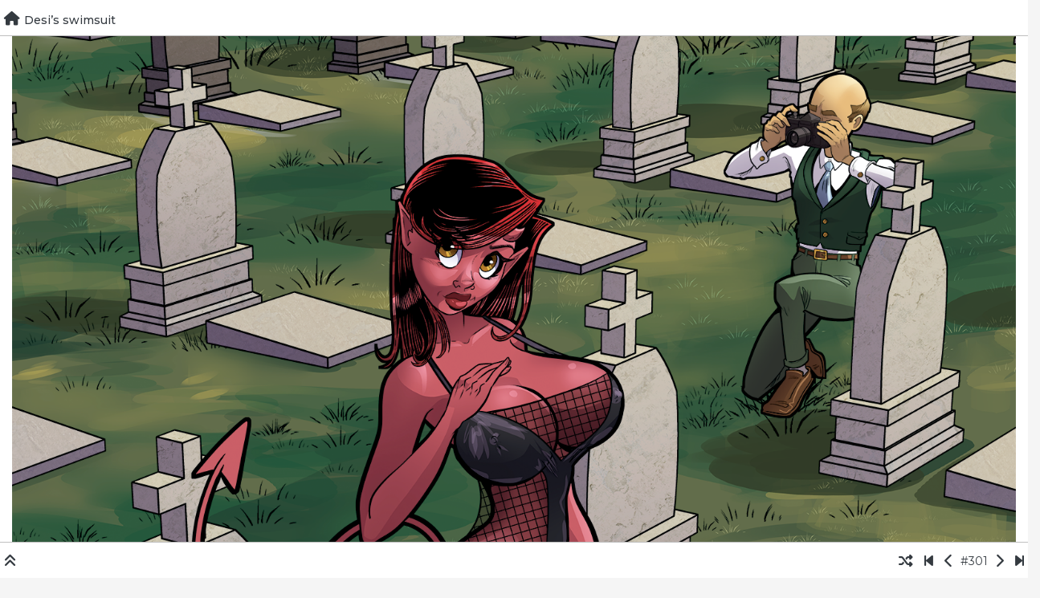

--- FILE ---
content_type: text/html; charset=UTF-8
request_url: https://commissions.evil-inc.com/comic/desis-swimsuit/
body_size: 9665
content:
<!doctype html>
<html lang="en-US">

<head>
    <meta charset="UTF-8">
    <meta name="viewport" content="width=device-width, initial-scale=1, shrink-to-fit=no">
    <link rel="profile" href="https://gmpg.org/xfn/11">

    <title>Desi&#8217;s swimsuit &#8211; Commissions</title>
<meta name='robots' content='max-image-preview:large' />
<link rel='dns-prefetch' href='//cdn.jsdelivr.net' />
<link rel='dns-prefetch' href='//fonts.googleapis.com' />
<link rel="alternate" type="application/rss+xml" title="Commissions &raquo; Feed" href="https://commissions.evil-inc.com/feed/" />
<link rel="alternate" type="application/rss+xml" title="Commissions &raquo; Comments Feed" href="https://commissions.evil-inc.com/comments/feed/" />
<link rel="alternate" type="application/rss+xml" title="Commissions &raquo; Desi&#8217;s swimsuit Comments Feed" href="https://commissions.evil-inc.com/comic/desis-swimsuit/feed/" />
<link rel="alternate" title="oEmbed (JSON)" type="application/json+oembed" href="https://commissions.evil-inc.com/wp-json/oembed/1.0/embed?url=https%3A%2F%2Fcommissions.evil-inc.com%2Fcomic%2Fdesis-swimsuit%2F" />
<link rel="alternate" title="oEmbed (XML)" type="text/xml+oembed" href="https://commissions.evil-inc.com/wp-json/oembed/1.0/embed?url=https%3A%2F%2Fcommissions.evil-inc.com%2Fcomic%2Fdesis-swimsuit%2F&#038;format=xml" />
<style id='wp-img-auto-sizes-contain-inline-css' type='text/css'>
img:is([sizes=auto i],[sizes^="auto," i]){contain-intrinsic-size:3000px 1500px}
/*# sourceURL=wp-img-auto-sizes-contain-inline-css */
</style>
<style id='wp-emoji-styles-inline-css' type='text/css'>

	img.wp-smiley, img.emoji {
		display: inline !important;
		border: none !important;
		box-shadow: none !important;
		height: 1em !important;
		width: 1em !important;
		margin: 0 0.07em !important;
		vertical-align: -0.1em !important;
		background: none !important;
		padding: 0 !important;
	}
/*# sourceURL=wp-emoji-styles-inline-css */
</style>
<style id='wp-block-library-inline-css' type='text/css'>
:root{--wp-block-synced-color:#7a00df;--wp-block-synced-color--rgb:122,0,223;--wp-bound-block-color:var(--wp-block-synced-color);--wp-editor-canvas-background:#ddd;--wp-admin-theme-color:#007cba;--wp-admin-theme-color--rgb:0,124,186;--wp-admin-theme-color-darker-10:#006ba1;--wp-admin-theme-color-darker-10--rgb:0,107,160.5;--wp-admin-theme-color-darker-20:#005a87;--wp-admin-theme-color-darker-20--rgb:0,90,135;--wp-admin-border-width-focus:2px}@media (min-resolution:192dpi){:root{--wp-admin-border-width-focus:1.5px}}.wp-element-button{cursor:pointer}:root .has-very-light-gray-background-color{background-color:#eee}:root .has-very-dark-gray-background-color{background-color:#313131}:root .has-very-light-gray-color{color:#eee}:root .has-very-dark-gray-color{color:#313131}:root .has-vivid-green-cyan-to-vivid-cyan-blue-gradient-background{background:linear-gradient(135deg,#00d084,#0693e3)}:root .has-purple-crush-gradient-background{background:linear-gradient(135deg,#34e2e4,#4721fb 50%,#ab1dfe)}:root .has-hazy-dawn-gradient-background{background:linear-gradient(135deg,#faaca8,#dad0ec)}:root .has-subdued-olive-gradient-background{background:linear-gradient(135deg,#fafae1,#67a671)}:root .has-atomic-cream-gradient-background{background:linear-gradient(135deg,#fdd79a,#004a59)}:root .has-nightshade-gradient-background{background:linear-gradient(135deg,#330968,#31cdcf)}:root .has-midnight-gradient-background{background:linear-gradient(135deg,#020381,#2874fc)}:root{--wp--preset--font-size--normal:16px;--wp--preset--font-size--huge:42px}.has-regular-font-size{font-size:1em}.has-larger-font-size{font-size:2.625em}.has-normal-font-size{font-size:var(--wp--preset--font-size--normal)}.has-huge-font-size{font-size:var(--wp--preset--font-size--huge)}.has-text-align-center{text-align:center}.has-text-align-left{text-align:left}.has-text-align-right{text-align:right}.has-fit-text{white-space:nowrap!important}#end-resizable-editor-section{display:none}.aligncenter{clear:both}.items-justified-left{justify-content:flex-start}.items-justified-center{justify-content:center}.items-justified-right{justify-content:flex-end}.items-justified-space-between{justify-content:space-between}.screen-reader-text{border:0;clip-path:inset(50%);height:1px;margin:-1px;overflow:hidden;padding:0;position:absolute;width:1px;word-wrap:normal!important}.screen-reader-text:focus{background-color:#ddd;clip-path:none;color:#444;display:block;font-size:1em;height:auto;left:5px;line-height:normal;padding:15px 23px 14px;text-decoration:none;top:5px;width:auto;z-index:100000}html :where(.has-border-color){border-style:solid}html :where([style*=border-top-color]){border-top-style:solid}html :where([style*=border-right-color]){border-right-style:solid}html :where([style*=border-bottom-color]){border-bottom-style:solid}html :where([style*=border-left-color]){border-left-style:solid}html :where([style*=border-width]){border-style:solid}html :where([style*=border-top-width]){border-top-style:solid}html :where([style*=border-right-width]){border-right-style:solid}html :where([style*=border-bottom-width]){border-bottom-style:solid}html :where([style*=border-left-width]){border-left-style:solid}html :where(img[class*=wp-image-]){height:auto;max-width:100%}:where(figure){margin:0 0 1em}html :where(.is-position-sticky){--wp-admin--admin-bar--position-offset:var(--wp-admin--admin-bar--height,0px)}@media screen and (max-width:600px){html :where(.is-position-sticky){--wp-admin--admin-bar--position-offset:0px}}

/*# sourceURL=wp-block-library-inline-css */
</style><style id='global-styles-inline-css' type='text/css'>
:root{--wp--preset--aspect-ratio--square: 1;--wp--preset--aspect-ratio--4-3: 4/3;--wp--preset--aspect-ratio--3-4: 3/4;--wp--preset--aspect-ratio--3-2: 3/2;--wp--preset--aspect-ratio--2-3: 2/3;--wp--preset--aspect-ratio--16-9: 16/9;--wp--preset--aspect-ratio--9-16: 9/16;--wp--preset--color--black: #000000;--wp--preset--color--cyan-bluish-gray: #abb8c3;--wp--preset--color--white: #ffffff;--wp--preset--color--pale-pink: #f78da7;--wp--preset--color--vivid-red: #cf2e2e;--wp--preset--color--luminous-vivid-orange: #ff6900;--wp--preset--color--luminous-vivid-amber: #fcb900;--wp--preset--color--light-green-cyan: #7bdcb5;--wp--preset--color--vivid-green-cyan: #00d084;--wp--preset--color--pale-cyan-blue: #8ed1fc;--wp--preset--color--vivid-cyan-blue: #0693e3;--wp--preset--color--vivid-purple: #9b51e0;--wp--preset--gradient--vivid-cyan-blue-to-vivid-purple: linear-gradient(135deg,rgb(6,147,227) 0%,rgb(155,81,224) 100%);--wp--preset--gradient--light-green-cyan-to-vivid-green-cyan: linear-gradient(135deg,rgb(122,220,180) 0%,rgb(0,208,130) 100%);--wp--preset--gradient--luminous-vivid-amber-to-luminous-vivid-orange: linear-gradient(135deg,rgb(252,185,0) 0%,rgb(255,105,0) 100%);--wp--preset--gradient--luminous-vivid-orange-to-vivid-red: linear-gradient(135deg,rgb(255,105,0) 0%,rgb(207,46,46) 100%);--wp--preset--gradient--very-light-gray-to-cyan-bluish-gray: linear-gradient(135deg,rgb(238,238,238) 0%,rgb(169,184,195) 100%);--wp--preset--gradient--cool-to-warm-spectrum: linear-gradient(135deg,rgb(74,234,220) 0%,rgb(151,120,209) 20%,rgb(207,42,186) 40%,rgb(238,44,130) 60%,rgb(251,105,98) 80%,rgb(254,248,76) 100%);--wp--preset--gradient--blush-light-purple: linear-gradient(135deg,rgb(255,206,236) 0%,rgb(152,150,240) 100%);--wp--preset--gradient--blush-bordeaux: linear-gradient(135deg,rgb(254,205,165) 0%,rgb(254,45,45) 50%,rgb(107,0,62) 100%);--wp--preset--gradient--luminous-dusk: linear-gradient(135deg,rgb(255,203,112) 0%,rgb(199,81,192) 50%,rgb(65,88,208) 100%);--wp--preset--gradient--pale-ocean: linear-gradient(135deg,rgb(255,245,203) 0%,rgb(182,227,212) 50%,rgb(51,167,181) 100%);--wp--preset--gradient--electric-grass: linear-gradient(135deg,rgb(202,248,128) 0%,rgb(113,206,126) 100%);--wp--preset--gradient--midnight: linear-gradient(135deg,rgb(2,3,129) 0%,rgb(40,116,252) 100%);--wp--preset--font-size--small: 13px;--wp--preset--font-size--medium: 20px;--wp--preset--font-size--large: 36px;--wp--preset--font-size--x-large: 42px;--wp--preset--spacing--20: 0.44rem;--wp--preset--spacing--30: 0.67rem;--wp--preset--spacing--40: 1rem;--wp--preset--spacing--50: 1.5rem;--wp--preset--spacing--60: 2.25rem;--wp--preset--spacing--70: 3.38rem;--wp--preset--spacing--80: 5.06rem;--wp--preset--shadow--natural: 6px 6px 9px rgba(0, 0, 0, 0.2);--wp--preset--shadow--deep: 12px 12px 50px rgba(0, 0, 0, 0.4);--wp--preset--shadow--sharp: 6px 6px 0px rgba(0, 0, 0, 0.2);--wp--preset--shadow--outlined: 6px 6px 0px -3px rgb(255, 255, 255), 6px 6px rgb(0, 0, 0);--wp--preset--shadow--crisp: 6px 6px 0px rgb(0, 0, 0);}:where(.is-layout-flex){gap: 0.5em;}:where(.is-layout-grid){gap: 0.5em;}body .is-layout-flex{display: flex;}.is-layout-flex{flex-wrap: wrap;align-items: center;}.is-layout-flex > :is(*, div){margin: 0;}body .is-layout-grid{display: grid;}.is-layout-grid > :is(*, div){margin: 0;}:where(.wp-block-columns.is-layout-flex){gap: 2em;}:where(.wp-block-columns.is-layout-grid){gap: 2em;}:where(.wp-block-post-template.is-layout-flex){gap: 1.25em;}:where(.wp-block-post-template.is-layout-grid){gap: 1.25em;}.has-black-color{color: var(--wp--preset--color--black) !important;}.has-cyan-bluish-gray-color{color: var(--wp--preset--color--cyan-bluish-gray) !important;}.has-white-color{color: var(--wp--preset--color--white) !important;}.has-pale-pink-color{color: var(--wp--preset--color--pale-pink) !important;}.has-vivid-red-color{color: var(--wp--preset--color--vivid-red) !important;}.has-luminous-vivid-orange-color{color: var(--wp--preset--color--luminous-vivid-orange) !important;}.has-luminous-vivid-amber-color{color: var(--wp--preset--color--luminous-vivid-amber) !important;}.has-light-green-cyan-color{color: var(--wp--preset--color--light-green-cyan) !important;}.has-vivid-green-cyan-color{color: var(--wp--preset--color--vivid-green-cyan) !important;}.has-pale-cyan-blue-color{color: var(--wp--preset--color--pale-cyan-blue) !important;}.has-vivid-cyan-blue-color{color: var(--wp--preset--color--vivid-cyan-blue) !important;}.has-vivid-purple-color{color: var(--wp--preset--color--vivid-purple) !important;}.has-black-background-color{background-color: var(--wp--preset--color--black) !important;}.has-cyan-bluish-gray-background-color{background-color: var(--wp--preset--color--cyan-bluish-gray) !important;}.has-white-background-color{background-color: var(--wp--preset--color--white) !important;}.has-pale-pink-background-color{background-color: var(--wp--preset--color--pale-pink) !important;}.has-vivid-red-background-color{background-color: var(--wp--preset--color--vivid-red) !important;}.has-luminous-vivid-orange-background-color{background-color: var(--wp--preset--color--luminous-vivid-orange) !important;}.has-luminous-vivid-amber-background-color{background-color: var(--wp--preset--color--luminous-vivid-amber) !important;}.has-light-green-cyan-background-color{background-color: var(--wp--preset--color--light-green-cyan) !important;}.has-vivid-green-cyan-background-color{background-color: var(--wp--preset--color--vivid-green-cyan) !important;}.has-pale-cyan-blue-background-color{background-color: var(--wp--preset--color--pale-cyan-blue) !important;}.has-vivid-cyan-blue-background-color{background-color: var(--wp--preset--color--vivid-cyan-blue) !important;}.has-vivid-purple-background-color{background-color: var(--wp--preset--color--vivid-purple) !important;}.has-black-border-color{border-color: var(--wp--preset--color--black) !important;}.has-cyan-bluish-gray-border-color{border-color: var(--wp--preset--color--cyan-bluish-gray) !important;}.has-white-border-color{border-color: var(--wp--preset--color--white) !important;}.has-pale-pink-border-color{border-color: var(--wp--preset--color--pale-pink) !important;}.has-vivid-red-border-color{border-color: var(--wp--preset--color--vivid-red) !important;}.has-luminous-vivid-orange-border-color{border-color: var(--wp--preset--color--luminous-vivid-orange) !important;}.has-luminous-vivid-amber-border-color{border-color: var(--wp--preset--color--luminous-vivid-amber) !important;}.has-light-green-cyan-border-color{border-color: var(--wp--preset--color--light-green-cyan) !important;}.has-vivid-green-cyan-border-color{border-color: var(--wp--preset--color--vivid-green-cyan) !important;}.has-pale-cyan-blue-border-color{border-color: var(--wp--preset--color--pale-cyan-blue) !important;}.has-vivid-cyan-blue-border-color{border-color: var(--wp--preset--color--vivid-cyan-blue) !important;}.has-vivid-purple-border-color{border-color: var(--wp--preset--color--vivid-purple) !important;}.has-vivid-cyan-blue-to-vivid-purple-gradient-background{background: var(--wp--preset--gradient--vivid-cyan-blue-to-vivid-purple) !important;}.has-light-green-cyan-to-vivid-green-cyan-gradient-background{background: var(--wp--preset--gradient--light-green-cyan-to-vivid-green-cyan) !important;}.has-luminous-vivid-amber-to-luminous-vivid-orange-gradient-background{background: var(--wp--preset--gradient--luminous-vivid-amber-to-luminous-vivid-orange) !important;}.has-luminous-vivid-orange-to-vivid-red-gradient-background{background: var(--wp--preset--gradient--luminous-vivid-orange-to-vivid-red) !important;}.has-very-light-gray-to-cyan-bluish-gray-gradient-background{background: var(--wp--preset--gradient--very-light-gray-to-cyan-bluish-gray) !important;}.has-cool-to-warm-spectrum-gradient-background{background: var(--wp--preset--gradient--cool-to-warm-spectrum) !important;}.has-blush-light-purple-gradient-background{background: var(--wp--preset--gradient--blush-light-purple) !important;}.has-blush-bordeaux-gradient-background{background: var(--wp--preset--gradient--blush-bordeaux) !important;}.has-luminous-dusk-gradient-background{background: var(--wp--preset--gradient--luminous-dusk) !important;}.has-pale-ocean-gradient-background{background: var(--wp--preset--gradient--pale-ocean) !important;}.has-electric-grass-gradient-background{background: var(--wp--preset--gradient--electric-grass) !important;}.has-midnight-gradient-background{background: var(--wp--preset--gradient--midnight) !important;}.has-small-font-size{font-size: var(--wp--preset--font-size--small) !important;}.has-medium-font-size{font-size: var(--wp--preset--font-size--medium) !important;}.has-large-font-size{font-size: var(--wp--preset--font-size--large) !important;}.has-x-large-font-size{font-size: var(--wp--preset--font-size--x-large) !important;}
/*# sourceURL=global-styles-inline-css */
</style>

<style id='classic-theme-styles-inline-css' type='text/css'>
/*! This file is auto-generated */
.wp-block-button__link{color:#fff;background-color:#32373c;border-radius:9999px;box-shadow:none;text-decoration:none;padding:calc(.667em + 2px) calc(1.333em + 2px);font-size:1.125em}.wp-block-file__button{background:#32373c;color:#fff;text-decoration:none}
/*# sourceURL=/wp-includes/css/classic-themes.min.css */
</style>
<link rel='stylesheet' id='patreon-wordpress-css-css' href='https://commissions.evil-inc.com/wp-content/plugins/patreon-connect/assets/css/app.css?ver=6.9' type='text/css' media='all' />
<link rel='stylesheet' id='toocheke-companion-likes-css' href='https://commissions.evil-inc.com/wp-content/plugins/toocheke-companion/css/toocheke-likes.css?ver=6.9' type='text/css' media='all' />
<link rel='stylesheet' id='parent-bootstrap-style-css' href='https://commissions.evil-inc.com/wp-content/themes/toocheke/dist/css/bootstrap.min.css?ver=6.9' type='text/css' media='all' />
<link rel='stylesheet' id='parent-style-css' href='https://commissions.evil-inc.com/wp-content/themes/toocheke/style.css?ver=6.9' type='text/css' media='all' />
<link rel='stylesheet' id='perfect-scroll-css' href='https://commissions.evil-inc.com/wp-content/themes/commissions/dist/css/perfect-scrollbar.css?ver=1.0.2' type='text/css' media='all' />
<link rel='stylesheet' id='lightgallery-css' href='https://commissions.evil-inc.com/wp-content/themes/commissions/dist/css/lightgallery.min.css?ver=1.0.2' type='text/css' media='all' />
<link rel='stylesheet' id='child-style-css' href='https://commissions.evil-inc.com/wp-content/themes/commissions/style.css?ver=1.0.2' type='text/css' media='all' />
<link rel='stylesheet' id='bs-smartmenus-css' href='https://commissions.evil-inc.com/wp-content/themes/toocheke/dist/css/jquery.smartmenus.bootstrap-4.css?ver=6.9' type='text/css' media='all' />
<link rel='stylesheet' id='toocheke-font-awesome-css' href='https://commissions.evil-inc.com/wp-content/themes/toocheke/fonts/font-awesome/css/all.min.css?ver=1.0.2' type='text/css' media='all' />
<link rel='stylesheet' id='owl-carousel-css' href='https://commissions.evil-inc.com/wp-content/themes/toocheke/dist/css/owl.carousel.min.css?ver=6.9' type='text/css' media='all' />
<link rel='stylesheet' id='owl-theme-default-css' href='https://commissions.evil-inc.com/wp-content/themes/toocheke/dist/css/owl.theme.default.min.css?ver=6.9' type='text/css' media='all' />
<link rel='stylesheet' id='google-font-hind-css' href='//fonts.googleapis.com/css?family=Hind:regular,medium,bold,bolditalic,semibold' type='text/css' media='all' />
<link rel='stylesheet' id='toocheke-style-css' href='https://commissions.evil-inc.com/wp-content/themes/commissions/style.css?ver=6.9' type='text/css' media='all' />
<style id='toocheke-style-inline-css' type='text/css'>

		/* Main Background Color */
			body, #comic-list>li:hover, .comment-respond{
				background-color: ##f5f5f5 !important;
		}
           .btn-outline-black:hover{
        color: ##f5f5f5 !important;
    }
	

		/* Custom jumbotron height */
		.jumbotron {
            height: auto;
}
	
/*# sourceURL=toocheke-style-inline-css */
</style>
<script type="text/javascript" src="https://commissions.evil-inc.com/wp-includes/js/jquery/jquery.min.js?ver=3.7.1" id="jquery-core-js"></script>
<script type="text/javascript" src="https://commissions.evil-inc.com/wp-includes/js/jquery/jquery-migrate.min.js?ver=3.4.1" id="jquery-migrate-js"></script>
<link rel="https://api.w.org/" href="https://commissions.evil-inc.com/wp-json/" /><link rel="EditURI" type="application/rsd+xml" title="RSD" href="https://commissions.evil-inc.com/xmlrpc.php?rsd" />
<meta name="generator" content="WordPress 6.9" />
<link rel="canonical" href="https://commissions.evil-inc.com/comic/desis-swimsuit/" />
<link rel='shortlink' href='https://commissions.evil-inc.com/?p=932' />
<style>@font-face {
            font-family: 'Libre Franklin Extra Bold';
            src: url('https://commissions.evil-inc.com/wp-content/plugins/patreon-connect/assets/fonts/librefranklin-extrabold-webfont.woff2') format('woff2'),
                 url('https://commissions.evil-inc.com/wp-content/plugins/patreon-connect/assets/fonts/librefranklin-extrabold-webfont.woff') format('woff');
            font-weight: bold;
            }</style><link rel="icon" href="https://commissions.evil-inc.com/wp-content/uploads/2024/05/cropped-G-sig-32x32.png" sizes="32x32" />
<link rel="icon" href="https://commissions.evil-inc.com/wp-content/uploads/2024/05/cropped-G-sig-192x192.png" sizes="192x192" />
<link rel="apple-touch-icon" href="https://commissions.evil-inc.com/wp-content/uploads/2024/05/cropped-G-sig-180x180.png" />
<meta name="msapplication-TileImage" content="https://commissions.evil-inc.com/wp-content/uploads/2024/05/cropped-G-sig-270x270.png" />
</head>

<body class="wp-singular comic-template-default single single-comic postid-932 wp-custom-logo wp-theme-toocheke wp-child-theme-commissions">
        <a class="skip-link screen-reader-text" href="#content">Skip to content</a>

    <!-- START NAVBAR -->
    <header id="header-comic">
        <div id="comic-nav-top">
            <div class="row">
                <div class="col-7">
                    <span class="home comic-navigation">
                        <a href="https://commissions.evil-inc.com" title="Home">
                            <i class="fas fa-lg fa-home"></i>
                        </a>
                    </span>
                    <div id="comic-nav-name-wrapper">
                        <div id="comic-nav-name">
                            <span class="default-lang">
                                Desi&#8217;s swimsuit                            </span>
                            <span class="alt-lang">
                                                            </span>
                        </div>
                    </div>
                </div>
                <div id="comic-nav-share" class="col-5 comic-navigation">
                    &nbsp;
                                    </div>
            </div>
        </div>
    </header>
    <!-- END NAVBAR -->
    <main role="main">

<div class="row">
            <div class="col-lg-12">
               <div id="comic">
                        <!--BELOW HEADER-->
				<!--./BELOW HEADER-->
					 
<div id="one-comic-option"><div id="spliced-comic"><span class="default-lang"><img fetchpriority="high" decoding="async" class="aligncenter size-full wp-image-931" src="https://commissions.evil-inc.com/wp-content/uploads/2021/11/Commission-Desi-swimsuit.png" alt="" width="1600" height="2057" srcset="https://commissions.evil-inc.com/wp-content/uploads/2021/11/Commission-Desi-swimsuit.png 1600w, https://commissions.evil-inc.com/wp-content/uploads/2021/11/Commission-Desi-swimsuit-233x300.png 233w, https://commissions.evil-inc.com/wp-content/uploads/2021/11/Commission-Desi-swimsuit-796x1024.png 796w, https://commissions.evil-inc.com/wp-content/uploads/2021/11/Commission-Desi-swimsuit-768x987.png 768w, https://commissions.evil-inc.com/wp-content/uploads/2021/11/Commission-Desi-swimsuit-1195x1536.png 1195w, https://commissions.evil-inc.com/wp-content/uploads/2021/11/Commission-Desi-swimsuit-1593x2048.png 1593w" sizes="(max-width: 1600px) 100vw, 1600px" />
</span><span class="alt-lang"></span></div><div id="unspliced-comic"><span class="default-lang"><img class="aligncenter size-full wp-image-931" src="https://commissions.evil-inc.com/wp-content/uploads/2021/11/Commission-Desi-swimsuit.png" alt="" width="1600" height="2057" /></span><span class="alt-lang"></span></div></div>
<footer class="entry-footer">
        <b>Tags</b>: <a href='https://commissions.evil-inc.com/comic-tag/big-tits/'>big tits</a>, <a href='https://commissions.evil-inc.com/comic-tag/desi/'>Desi</a>, <a href='https://commissions.evil-inc.com/comic-tag/swimsuit/'>swimsuit</a><br/></footer>
															<b>Published On:</b>
															November 8, 2021<!-- Carousel Comics -->

<div col="row">
<div id="comics-carousel" class="owl-carousel">
  			<div title="Miss Match and the Dark Wizard" id="comic-844" data-index="0">

		    
			    <a href="https://commissions.evil-inc.com/comic/miss-match-and-the-dark-wizard/">

													<img width="150" height="150" src="https://commissions.evil-inc.com/wp-content/uploads/2021/06/Commission-Miss-Match-and-Dark-Wizard-150x150.png" class="attachment-thumbnail size-thumbnail wp-post-image" alt="" decoding="async" />			<span class="mask"></span>

			                              </a>

			                           </div>
			                           			<div title="Deshrouder Demon and Desi" id="comic-848" data-index="1">

		    
			    <a href="https://commissions.evil-inc.com/comic/deshrouder-demon-and-desi/">

													<img width="150" height="150" src="https://commissions.evil-inc.com/wp-content/uploads/2021/06/06-07-Commission-Desi-and-Deshrouder-150x150.png" class="attachment-thumbnail size-thumbnail wp-post-image" alt="" decoding="async" />			<span class="mask"></span>

			                              </a>

			                           </div>
			                           			<div title="Miss Match&#8217;s new bikini" id="comic-854" data-index="2">

		    
			    <a href="https://commissions.evil-inc.com/comic/miss-matchs-new-bikini/">

													<img width="150" height="150" src="https://commissions.evil-inc.com/wp-content/uploads/2021/06/06-17-Commission-Miss-Match-bikini_wtext-150x150.png" class="attachment-thumbnail size-thumbnail wp-post-image" alt="" decoding="async" loading="lazy" />			<span class="mask"></span>

			                              </a>

			                           </div>
			                           			<div title="Kissed by a frog" id="comic-856" data-index="3">

		    
			    <a href="https://commissions.evil-inc.com/comic/kissed-by-a-frog/">

													<img width="150" height="150" src="https://commissions.evil-inc.com/wp-content/uploads/2021/06/Commission-Froggy-and-the-bartender-150x150.png" class="attachment-thumbnail size-thumbnail wp-post-image" alt="" decoding="async" loading="lazy" />			<span class="mask"></span>

			                              </a>

			                           </div>
			                           			<div title="Lightning Lady pin-up" id="comic-858" data-index="4">

		    
			    <a href="https://commissions.evil-inc.com/comic/lightning-lady-pin-up/">

													<img width="150" height="150" src="https://commissions.evil-inc.com/wp-content/uploads/2021/06/Commission-Lightning-Lady-pinup-150x150.png" class="attachment-thumbnail size-thumbnail wp-post-image" alt="" decoding="async" loading="lazy" />			<span class="mask"></span>

			                              </a>

			                           </div>
			                           			<div title="Desi and Lightning Lady — French Maids" id="comic-861" data-index="5">

		    
			    <a href="https://commissions.evil-inc.com/comic/desi-and-lightning-lady-french-maids/">

													<img width="150" height="150" src="https://commissions.evil-inc.com/wp-content/uploads/2021/06/Commission-French-maids-150x150.png" class="attachment-thumbnail size-thumbnail wp-post-image" alt="" decoding="async" loading="lazy" />			<span class="mask"></span>

			                              </a>

			                           </div>
			                           			<div title="Masters Institute threesome" id="comic-865" data-index="6">

		    
			    <a href="https://commissions.evil-inc.com/comic/masters-institute-threesome/">

													<img width="150" height="150" src="https://commissions.evil-inc.com/wp-content/uploads/2021/06/Masters-Institute-threesome-150x150.png" class="attachment-thumbnail size-thumbnail wp-post-image" alt="" decoding="async" loading="lazy" />			<span class="mask"></span>

			                              </a>

			                           </div>
			                           			<div title="Mixtape and Swallow" id="comic-868" data-index="7">

		    
			    <a href="https://commissions.evil-inc.com/comic/mixtape-and-swallow/">

													<img width="150" height="150" src="https://commissions.evil-inc.com/wp-content/uploads/2021/06/Commission-Mixtape-and-Swallow-150x150.png" class="attachment-thumbnail size-thumbnail wp-post-image" alt="" decoding="async" loading="lazy" />			<span class="mask"></span>

			                              </a>

			                           </div>
			                           			<div title="Desi as Sweet Paprika" id="comic-873" data-index="8">

		    
			    <a href="https://commissions.evil-inc.com/comic/desi-as-sweet-paprika/">

													<img width="150" height="150" src="https://commissions.evil-inc.com/wp-content/uploads/2021/07/Commission-Desi-Sweet-paprika-150x150.png" class="attachment-thumbnail size-thumbnail wp-post-image" alt="" decoding="async" loading="lazy" srcset="https://commissions.evil-inc.com/wp-content/uploads/2021/07/Commission-Desi-Sweet-paprika-150x150.png 150w, https://commissions.evil-inc.com/wp-content/uploads/2021/07/Commission-Desi-Sweet-paprika-300x298.png 300w, https://commissions.evil-inc.com/wp-content/uploads/2021/07/Commission-Desi-Sweet-paprika-1024x1018.png 1024w, https://commissions.evil-inc.com/wp-content/uploads/2021/07/Commission-Desi-Sweet-paprika-768x763.png 768w, https://commissions.evil-inc.com/wp-content/uploads/2021/07/Commission-Desi-Sweet-paprika-1536x1526.png 1536w, https://commissions.evil-inc.com/wp-content/uploads/2021/07/Commission-Desi-Sweet-paprika.png 1600w" sizes="auto, (max-width: 150px) 100vw, 150px" />			<span class="mask"></span>

			                              </a>

			                           </div>
			                           			<div title="Lightning Lady in repose" id="comic-875" data-index="9">

		    
			    <a href="https://commissions.evil-inc.com/comic/lightning-lady-in-repose/">

													<img width="150" height="150" src="https://commissions.evil-inc.com/wp-content/uploads/2021/07/Commission-Lightning-Lady-Vargas-Girl-150x150.png" class="attachment-thumbnail size-thumbnail wp-post-image" alt="" decoding="async" loading="lazy" />			<span class="mask"></span>

			                              </a>

			                           </div>
			                           			<div title="Miss Match and Lightning Lady on the couch" id="comic-878" data-index="10">

		    
			    <a href="https://commissions.evil-inc.com/comic/miss-match-lightning-lady-couch/">

													<img width="150" height="150" src="https://commissions.evil-inc.com/wp-content/uploads/2021/07/Commission-lesbian-assplay-150x150.png" class="attachment-thumbnail size-thumbnail wp-post-image" alt="" decoding="async" loading="lazy" />			<span class="mask"></span>

			                              </a>

			                           </div>
			                           			<div title="Lightning Lady in bed" id="comic-886" data-index="11">

		    
			    <a href="https://commissions.evil-inc.com/comic/lightning-lady-in-bed/">

													<img width="150" height="150" src="https://commissions.evil-inc.com/wp-content/uploads/2021/07/Commission-Lightning-lady-in-bed-150x150.png" class="attachment-thumbnail size-thumbnail wp-post-image" alt="" decoding="async" loading="lazy" />			<span class="mask"></span>

			                              </a>

			                           </div>
			                           			<div title="Cyberpunk Evil Inc" id="comic-884" data-index="12">

		    
			    <a href="https://commissions.evil-inc.com/comic/cyberpunk-evil-inc/">

													<img width="150" height="150" src="https://commissions.evil-inc.com/wp-content/uploads/2021/07/Commission-Cyberpunk-cast-illo-150x150.png" class="attachment-thumbnail size-thumbnail wp-post-image" alt="" decoding="async" loading="lazy" />			<span class="mask"></span>

			                              </a>

			                           </div>
			                           			<div title="Tauros and Dynasty" id="comic-890" data-index="13">

		    
			    <a href="https://commissions.evil-inc.com/comic/tauros-and-dynasty/">

													<img width="150" height="150" src="https://commissions.evil-inc.com/wp-content/uploads/2021/07/Commission-Destiny-cornered-150x150.png" class="attachment-thumbnail size-thumbnail wp-post-image" alt="" decoding="async" loading="lazy" />			<span class="mask"></span>

			                              </a>

			                           </div>
			                           			<div title="Desi&#8217;s wardrobe malfunction" id="comic-897" data-index="14">

		    
			    <a href="https://commissions.evil-inc.com/comic/desis-wardrobe-malfunction/">

													<img width="150" height="150" src="https://commissions.evil-inc.com/wp-content/uploads/2021/08/Commission-Desi-getting-dressed-150x150.png" class="attachment-thumbnail size-thumbnail wp-post-image" alt="" decoding="async" loading="lazy" />			<span class="mask"></span>

			                              </a>

			                           </div>
			                           			<div title="Desi and Dracula" id="comic-899" data-index="15">

		    
			    <a href="https://commissions.evil-inc.com/comic/desi-and-dracula/">

													<img width="150" height="150" src="https://commissions.evil-inc.com/wp-content/uploads/2021/08/Commission-Desi-and-Dracula-150x150.png" class="attachment-thumbnail size-thumbnail wp-post-image" alt="" decoding="async" loading="lazy" />			<span class="mask"></span>

			                              </a>

			                           </div>
			                           			<div title="Capt. Scarr — Thar she blows!" id="comic-901" data-index="16">

		    
			    <a href="https://commissions.evil-inc.com/comic/capt-scarr-thar-she-blows/">

													<img width="150" height="150" src="https://commissions.evil-inc.com/wp-content/uploads/2021/08/Commission-Captain-Scarr-blowjob-150x150.png" class="attachment-thumbnail size-thumbnail wp-post-image" alt="" decoding="async" loading="lazy" />			<span class="mask"></span>

			                              </a>

			                           </div>
			                           			<div title="Catnip&#8217;s new bikini" id="comic-903" data-index="17">

		    
			    <a href="https://commissions.evil-inc.com/comic/catnips-new-bikini/">

													<img width="150" height="150" src="https://commissions.evil-inc.com/wp-content/uploads/2021/08/Commission-Catnip-bikini-150x150.png" class="attachment-thumbnail size-thumbnail wp-post-image" alt="" decoding="async" loading="lazy" />			<span class="mask"></span>

			                              </a>

			                           </div>
			                           			<div title="Lightning Lady nude sunbathing" id="comic-907" data-index="18">

		    
			    <a href="https://commissions.evil-inc.com/comic/lightning-lady-nude-sunbathing/">

													<img width="150" height="150" src="https://commissions.evil-inc.com/wp-content/uploads/2021/08/Commission-Lightning-Lady-nude-sunbathing-150x150.png" class="attachment-thumbnail size-thumbnail wp-post-image" alt="" decoding="async" loading="lazy" />			<span class="mask"></span>

			                              </a>

			                           </div>
			                           			<div title="Nurse Jenn and Nurse Alessandra" id="comic-910" data-index="19">

		    
			    <a href="https://commissions.evil-inc.com/comic/nurse-jenn-and-nurse-alessandra/">

													<img width="150" height="150" src="https://commissions.evil-inc.com/wp-content/uploads/2021/08/Commission-nurses-physical-150x150.png" class="attachment-thumbnail size-thumbnail wp-post-image" alt="" decoding="async" loading="lazy" />			<span class="mask"></span>

			                              </a>

			                           </div>
			                           			<div title="Desi and the kama Sutra" id="comic-915" data-index="20">

		    
			    <a href="https://commissions.evil-inc.com/comic/desi-and-the-kama-sutra/">

													<img width="150" height="150" src="https://commissions.evil-inc.com/wp-content/uploads/2021/09/Commission-Desi-and-Kama-sutra-150x150.png" class="attachment-thumbnail size-thumbnail wp-post-image" alt="" decoding="async" loading="lazy" />			<span class="mask"></span>

			                              </a>

			                           </div>
			                           			<div title="Miss Match and Lightning Lady licking" id="comic-917" data-index="21">

		    
			    <a href="https://commissions.evil-inc.com/comic/miss-match-and-lightning-lady-licking/">

													<img width="150" height="150" src="https://commissions.evil-inc.com/wp-content/uploads/2021/09/Commission-Lightning-Lady-Miss-Match-navel-licking-150x150.png" class="attachment-thumbnail size-thumbnail wp-post-image" alt="" decoding="async" loading="lazy" />			<span class="mask"></span>

			                              </a>

			                           </div>
			                           			<div title="Pumpkin spice" id="comic-926" data-index="22">

		    
			    <a href="https://commissions.evil-inc.com/comic/pumpkin-spice/">

													<img width="150" height="150" src="https://commissions.evil-inc.com/wp-content/uploads/2021/10/Commission-Vampire-Miss-match-Halloween-150x150.png" class="attachment-thumbnail size-thumbnail wp-post-image" alt="" decoding="async" loading="lazy" />			<span class="mask"></span>

			                              </a>

			                           </div>
			                           			<div title="OnlyFangs" id="comic-928" data-index="23">

		    
			    <a href="https://commissions.evil-inc.com/comic/onlyfangs/">

													<img width="150" height="150" src="https://commissions.evil-inc.com/wp-content/uploads/2021/10/Commission-Dracula-Miss-Match-streaming-150x150.png" class="attachment-thumbnail size-thumbnail wp-post-image" alt="" decoding="async" loading="lazy" />			<span class="mask"></span>

			                              </a>

			                           </div>
			                           			<div title="Desi&#8217;s swimsuit" id="comic-932" data-index="24"class=current-post>

		    
			    <a href="https://commissions.evil-inc.com/comic/desis-swimsuit/">

													<img width="150" height="150" src="https://commissions.evil-inc.com/wp-content/uploads/2021/11/Commission-Desi-swimsuit-150x150.png" class="attachment-thumbnail size-thumbnail wp-post-image" alt="" decoding="async" loading="lazy" />			<span class="mask"></span>

			                              </a>

			                           </div>
			                           			<div title="Miss Match spanks Psy-Chick" id="comic-939" data-index="25">

		    
			    <a href="https://commissions.evil-inc.com/comic/miss-match-spanks-psy-chick/">

													<img width="150" height="150" src="https://commissions.evil-inc.com/wp-content/uploads/2021/11/Commission-Miss-Match-Psy-Chick-spanking-150x150.png" class="attachment-thumbnail size-thumbnail wp-post-image" alt="" decoding="async" loading="lazy" />			<span class="mask"></span>

			                              </a>

			                           </div>
			                           			<div title="" id="comic-941" data-index="26">

		    
			    <a href="https://commissions.evil-inc.com/comic/941/">

													<img width="150" height="150" src="https://commissions.evil-inc.com/wp-content/uploads/2021/11/Commission-Miss-Match-Commander-Heroic-facial-150x150.png" class="attachment-thumbnail size-thumbnail wp-post-image" alt="" decoding="async" loading="lazy" />			<span class="mask"></span>

			                              </a>

			                           </div>
			                           			<div title="Miss Match and Surgat&#8217;s OnlyFangs pages" id="comic-947" data-index="27">

		    
			    <a href="https://commissions.evil-inc.com/comic/miss-match-and-surgats-onlyfangs-pages/">

													<img width="150" height="150" src="https://commissions.evil-inc.com/wp-content/uploads/2021/11/Commission-Miss-Match-Surgat-Coffin-Sales-150x150.png" class="attachment-thumbnail size-thumbnail wp-post-image" alt="" decoding="async" loading="lazy" />			<span class="mask"></span>

			                              </a>

			                           </div>
			                           			<div title="Miss Match&#8217;s Christmas lingerie" id="comic-951" data-index="28">

		    
			    <a href="https://commissions.evil-inc.com/comic/miss-matchs-christmas-lingerie/">

													<img width="150" height="150" src="https://commissions.evil-inc.com/wp-content/uploads/2021/12/Commission-Miss-Match-Christmas-lingerie-150x150.png" class="attachment-thumbnail size-thumbnail wp-post-image" alt="" decoding="async" loading="lazy" />			<span class="mask"></span>

			                              </a>

			                           </div>
			                           			<div title="Catnip and mistletoe" id="comic-954" data-index="29">

		    
			    <a href="https://commissions.evil-inc.com/comic/catnip-and-mistletoe/">

													<img width="150" height="150" src="https://commissions.evil-inc.com/wp-content/uploads/2021/12/Commission-Catnip-mistletoe-150x150.png" class="attachment-thumbnail size-thumbnail wp-post-image" alt="" decoding="async" loading="lazy" />			<span class="mask"></span>

			                              </a>

			                           </div>
			                           			<div title="Unwrapping Lightning Lady" id="comic-958" data-index="30">

		    
			    <a href="https://commissions.evil-inc.com/comic/unwrapping-lightning-lady/">

													<img width="150" height="150" src="https://commissions.evil-inc.com/wp-content/uploads/2021/12/Commission-Lightning-Lady-Christmas-lingerie-150x150.png" class="attachment-thumbnail size-thumbnail wp-post-image" alt="" decoding="async" loading="lazy" />			<span class="mask"></span>

			                              </a>

			                           </div>
			                           			<div title="Catnip&#8217;s Christmas" id="comic-961" data-index="31">

		    
			    <a href="https://commissions.evil-inc.com/comic/catnips-christmas/">

													<img width="150" height="150" src="https://commissions.evil-inc.com/wp-content/uploads/2021/12/12-23-Commission-Catnip-Christmas-2-150x150.png" class="attachment-thumbnail size-thumbnail wp-post-image" alt="" decoding="async" loading="lazy" />			<span class="mask"></span>

			                              </a>

			                           </div>
			                           			<div title="Lightning Lady and the tailor — Christmas edition" id="comic-969" data-index="32">

		    
			    <a href="https://commissions.evil-inc.com/comic/lightning-lady-and-the-tailor-christmas-edition/">

													<img width="150" height="150" src="https://commissions.evil-inc.com/wp-content/uploads/2022/01/Commission-Lightning-Lady-Christmas-head-150x150.png" class="attachment-thumbnail size-thumbnail wp-post-image" alt="" decoding="async" loading="lazy" />			<span class="mask"></span>

			                              </a>

			                           </div>
			                           			<div title="Catnip and Knight Walker — french maid version" id="comic-965" data-index="33">

		    
			    <a href="https://commissions.evil-inc.com/comic/catnip-and-knight-walker-french-maid-version/">

													<img width="150" height="150" src="https://commissions.evil-inc.com/wp-content/uploads/2022/01/Commission-Catnip-Knight-Walker-french-maid-150x150.png" class="attachment-thumbnail size-thumbnail wp-post-image" alt="" decoding="async" loading="lazy" />			<span class="mask"></span>

			                              </a>

			                           </div>
			                           			<div title="Hot wax treatment" id="comic-973" data-index="34">

		    
			    <a href="https://commissions.evil-inc.com/comic/hot-wax-treatment/">

													<img width="150" height="150" src="https://commissions.evil-inc.com/wp-content/uploads/2022/01/01-25-Commission-Miss-Match-Catnip-hot-wax-150x150.png" class="attachment-thumbnail size-thumbnail wp-post-image" alt="" decoding="async" loading="lazy" />			<span class="mask"></span>

			                              </a>

			                           </div>
			                           			<div title="Peek a Boob" id="comic-976" data-index="35">

		    
			    <a href="https://commissions.evil-inc.com/comic/peek-a-boob/">

													<img width="150" height="150" src="https://commissions.evil-inc.com/wp-content/uploads/2022/01/Commission-Giggler-Peek-A-Boob-150x150.png" class="attachment-thumbnail size-thumbnail wp-post-image" alt="" decoding="async" loading="lazy" />			<span class="mask"></span>

			                              </a>

			                           </div>
			                           			<div title="D&#8217;jinn in the bathtub" id="comic-984" data-index="36">

		    
			    <a href="https://commissions.evil-inc.com/comic/djinn-in-the-bathtub/">

													<img width="150" height="150" src="https://commissions.evil-inc.com/wp-content/uploads/2022/02/Commission-Djinn-and-girlfriend-in-bathtub-150x150.png" class="attachment-thumbnail size-thumbnail wp-post-image" alt="" decoding="async" loading="lazy" />			<span class="mask"></span>

			                              </a>

			                           </div>
			                           			<div title="Catnip and Knight Walker at the Tailor" id="comic-981" data-index="37">

		    
			    <a href="https://commissions.evil-inc.com/comic/catnip-and-knight-walker-at-the-tailor/">

													<img width="150" height="150" src="https://commissions.evil-inc.com/wp-content/uploads/2022/02/Commission-Tailor-opens-store-150x150.png" class="attachment-thumbnail size-thumbnail wp-post-image" alt="" decoding="async" loading="lazy" />			<span class="mask"></span>

			                              </a>

			                           </div>
			                           			<div title="Tauros, Battalion and Destiny" id="comic-987" data-index="38">

		    
			    <a href="https://commissions.evil-inc.com/comic/tauros-battalion-and-destiny/">

													<img width="150" height="150" src="https://commissions.evil-inc.com/wp-content/uploads/2022/02/Commission-Tauros-Battalion-150x150.png" class="attachment-thumbnail size-thumbnail wp-post-image" alt="" decoding="async" loading="lazy" />			<span class="mask"></span>

			                              </a>

			                           </div>
			                           			<div title="Miss Match and the Wood Orc" id="comic-991" data-index="39">

		    
			    <a href="https://commissions.evil-inc.com/comic/miss-match-and-the-wood-orc/">

													<img width="150" height="150" src="https://commissions.evil-inc.com/wp-content/uploads/2022/03/Commission-Miss-Match-and-Wood-Orc-150x150.png" class="attachment-thumbnail size-thumbnail wp-post-image" alt="" decoding="async" loading="lazy" />			<span class="mask"></span>

			                              </a>

			                           </div>
			                           			<div title="" id="comic-994" data-index="40">

		    
			    <a href="https://commissions.evil-inc.com/comic/994/">

													<img width="150" height="150" src="https://commissions.evil-inc.com/wp-content/uploads/2022/03/Commission-Miss-Match-Dark-Wizard-portal-150x150.png" class="attachment-thumbnail size-thumbnail wp-post-image" alt="" decoding="async" loading="lazy" />			<span class="mask"></span>

			                              </a>

			                           </div>
			                           			<div title="Yasmine and x-ray binoculars" id="comic-998" data-index="41">

		    
			    <a href="https://commissions.evil-inc.com/comic/yasmine-and-x-ray-binoculars/">

													<img width="150" height="150" src="https://commissions.evil-inc.com/wp-content/uploads/2022/03/Commission-Yasmine-xray-binoculars-150x150.png" class="attachment-thumbnail size-thumbnail wp-post-image" alt="" decoding="async" loading="lazy" />			<span class="mask"></span>

			                              </a>

			                           </div>
			                           			<div title="Miss Match and the Wood Orc 2" id="comic-1001" data-index="42">

		    
			    <a href="https://commissions.evil-inc.com/comic/miss-match-and-the-wood-orc-2/">

													<img width="150" height="150" src="https://commissions.evil-inc.com/wp-content/uploads/2022/03/Commission-Miss-Match-and-Wood-Orc-2-150x150.png" class="attachment-thumbnail size-thumbnail wp-post-image" alt="" decoding="async" loading="lazy" />			<span class="mask"></span>

			                              </a>

			                           </div>
			                           			<div title="Frazetta Tribute: Egyptian Queen" id="comic-1007" data-index="43">

		    
			    <a href="https://commissions.evil-inc.com/comic/frazetta-tribute-egyptian-queen/">

													<img width="150" height="150" src="https://commissions.evil-inc.com/wp-content/uploads/2022/04/Commission-Fukime-Egyptian-queen-150x150.png" class="attachment-thumbnail size-thumbnail wp-post-image" alt="" decoding="async" loading="lazy" />			<span class="mask"></span>

			                              </a>

			                           </div>
			                           			<div title="Phenomenal Lass &#8211; Easter Bunny" id="comic-1009" data-index="44">

		    
			    <a href="https://commissions.evil-inc.com/comic/phenomenal-lass-easter-bunny/">

													<img width="150" height="150" src="https://commissions.evil-inc.com/wp-content/uploads/2022/04/Commission-Phenomenal-Lass-Easter-Bunny-150x150.png" class="attachment-thumbnail size-thumbnail wp-post-image" alt="" decoding="async" loading="lazy" />			<span class="mask"></span>

			                              </a>

			                           </div>
			                           			<div title="Desi and the angel — Sybian" id="comic-1011" data-index="45">

		    
			    <a href="https://commissions.evil-inc.com/comic/desi-and-the-angel-sybian/">

													<img width="150" height="150" src="https://commissions.evil-inc.com/wp-content/uploads/2022/04/Commission-Desi-and-Angel-BDSM-150x150.png" class="attachment-thumbnail size-thumbnail wp-post-image" alt="" decoding="async" loading="lazy" />			<span class="mask"></span>

			                              </a>

			                           </div>
			                           			<div title="OctoLad and Dynasty" id="comic-1017" data-index="46">

		    
			    <a href="https://commissions.evil-inc.com/comic/octolad-and-dynasty/">

													<img width="150" height="150" src="https://commissions.evil-inc.com/wp-content/uploads/2022/05/Commission-OctoLad-and-Dynasty-150x150.png" class="attachment-thumbnail size-thumbnail wp-post-image" alt="" decoding="async" loading="lazy" />			<span class="mask"></span>

			                              </a>

			                           </div>
			                           			<div title="Frazetta tribute — Cat Girl" id="comic-1019" data-index="47">

		    
			    <a href="https://commissions.evil-inc.com/comic/frazetta-tribute-cat-girl/">

													<img width="150" height="150" src="https://commissions.evil-inc.com/wp-content/uploads/2022/05/Commission-Catnip-Frazetta-Cat-Queen-150x150.png" class="attachment-thumbnail size-thumbnail wp-post-image" alt="" decoding="async" loading="lazy" />			<span class="mask"></span>

			                              </a>

			                           </div>
			                           			<div title="Tauros and Fireworx" id="comic-1021" data-index="48">

		    
			    <a href="https://commissions.evil-inc.com/comic/tauros-and-fireworx/">

													<img width="150" height="150" src="https://commissions.evil-inc.com/wp-content/uploads/2022/05/Commission-Tauros-and-Fireworx-cover-150x150.png" class="attachment-thumbnail size-thumbnail wp-post-image" alt="" decoding="async" loading="lazy" />			<span class="mask"></span>

			                              </a>

			                           </div>
			                           			<div title="Cassie and Yasmine — Punishment fantasy" id="comic-1024" data-index="49">

		    
			    <a href="https://commissions.evil-inc.com/comic/cassie-and-yasmine-punishment-fantasy/">

													<img width="150" height="150" src="https://commissions.evil-inc.com/wp-content/uploads/2022/05/Commission-Cassie-and-Yasmine-150x150.png" class="attachment-thumbnail size-thumbnail wp-post-image" alt="" decoding="async" loading="lazy" />			<span class="mask"></span>

			                              </a>

			                           </div>
			                           </div>
</div>    <!--ABOVE FOOTER-->
        <!--./ABOVE FOOTER-->
</div>
            </div>
		 </div>
		 
</main>
      <!--START FOOTER-->
      <div id="comic-nav-bottom">
      <div class="row">
               <div id="scroll-container" class="col-6 col-lg-5 comic-navigation">
               <a href="#" title="Scroll Top" class="ScrollTop">
               <i class="fas fa-lg fa-angle-double-up"></i>
               </a>
                                        

               </div>
               <div class="col-6 col-lg-7">

                  <span class="comic-navigation">
                     
                  <a style="" href="https://commissions.evil-inc.com/random?r=713624354" title="Random Comic"><i class="fas fa-lg fa-random"></i></a>
                  <a style="display:none" href="https://commissions.evil-inc.com/comic" title="Archive"><i class="fas fa-lg fa-list"></i></a>
                  <a href="https://commissions.evil-inc.com/comic/03-19-commission-eiad-2-softcover/" title="03-19 Commission EiAD 2 softcover"><i class="fas fa-lg fa-step-backward"></i></a>                  <a class="previous-comic" href="https://commissions.evil-inc.com/comic/onlyfangs/" title="OnlyFangs"><i class="fas fa-lg fa-chevron-left"></i></a>                                    #301                  <a class="next-comic" href="https://commissions.evil-inc.com/comic/miss-match-spanks-psy-chick/" title="Miss Match spanks Psy-Chick"><i class="fas fa-lg fa-chevron-right"></i></a>                  <a href="https://commissions.evil-inc.com/comic/the-bullboys-big-day/" title="The Bullboy&#039;s Big Day"><i class="fas fa-lg fa-step-forward"></i></a>				  </span>
               </div>
            </div>

      </div>


      <!--END FOOTER-->


<script type="speculationrules">
{"prefetch":[{"source":"document","where":{"and":[{"href_matches":"/*"},{"not":{"href_matches":["/wp-*.php","/wp-admin/*","/wp-content/uploads/*","/wp-content/*","/wp-content/plugins/*","/wp-content/themes/commissions/*","/wp-content/themes/toocheke/*","/*\\?(.+)"]}},{"not":{"selector_matches":"a[rel~=\"nofollow\"]"}},{"not":{"selector_matches":".no-prefetch, .no-prefetch a"}}]},"eagerness":"conservative"}]}
</script>
<script type="text/javascript" src="https://commissions.evil-inc.com/wp-content/plugins/patreon-connect/assets/js/app.js?ver=6.9" id="patreon-wordpress-js-js"></script>
<script type="text/javascript" src="https://commissions.evil-inc.com/wp-content/plugins/toocheke-companion/js/keyboard.js?ver=1.194" id="toocheke-keyboard-script-js"></script>
<script type="text/javascript" src="https://commissions.evil-inc.com/wp-content/plugins/toocheke-companion/js/bookmark.js?ver=1.194" id="toocheke-bookmark-script-js"></script>
<script type="text/javascript" id="toocheke-likes-js-extra">
/* <![CDATA[ */
var toochekeLikes = {"ajaxurl":"https://commissions.evil-inc.com/wp-admin/admin-ajax.php","like":"Like","unlike":"Unlike"};
//# sourceURL=toocheke-likes-js-extra
/* ]]> */
</script>
<script type="text/javascript" src="https://commissions.evil-inc.com/wp-content/plugins/toocheke-companion/js/likes.js?ver=1.194" id="toocheke-likes-js"></script>
<script type="text/javascript" src="https://commissions.evil-inc.com/wp-content/themes/commissions/dist/js/perfect-scrollbar.min.js?ver=6.9" id="perfect-scrollbar-js"></script>
<script type="text/javascript" src="https://commissions.evil-inc.com/wp-content/themes/commissions/dist/js/commissions-scrollbar.js?ver=6.9" id="init-commissions-scrollbar-js"></script>
<script type="text/javascript" src="https://commissions.evil-inc.com/wp-content/themes/commissions/dist/js/jquery.lazy.min.js?ver=6.9" id="lazy-load-js"></script>
<script type="text/javascript" src="https://cdn.jsdelivr.net/picturefill/2.3.1/picturefill.min.js?ver=6.9" id="picturefill-js"></script>
<script type="text/javascript" src="https://commissions.evil-inc.com/wp-content/themes/commissions/dist/js/lightgallery-all.min.js?ver=6.9" id="lightgallery-all-js"></script>
<script type="text/javascript" src="https://commissions.evil-inc.com/wp-content/themes/commissions/dist/js/commissions-functions.js?ver=6.9" id="custom-functions-js"></script>
<script type="text/javascript" src="https://commissions.evil-inc.com/wp-content/themes/toocheke/src/js/popper.min.js?ver=20240427" id="popper-js"></script>
<script type="text/javascript" src="https://commissions.evil-inc.com/wp-content/themes/toocheke/src/js/owl.carousel.min.js?ver=20240427" id="owl-carousel-js"></script>
<script type="text/javascript" src="https://commissions.evil-inc.com/wp-content/themes/toocheke/src/js/tether.min.js?ver=20240427" id="tether-js"></script>
<script type="text/javascript" src="https://commissions.evil-inc.com/wp-content/themes/toocheke/src/js/bootstrap.min.js?ver=20240427" id="bootstrap-js"></script>
<script type="text/javascript" src="https://commissions.evil-inc.com/wp-content/themes/toocheke/src/js/skip-link-focus-fix.js?ver=20240427" id="skip-link-focus-fix-js"></script>
<script type="text/javascript" src="https://commissions.evil-inc.com/wp-content/themes/toocheke/src/js/jquery.smartmenus.min.js?ver=20240427" id="jquery-smartmenus-js"></script>
<script type="text/javascript" src="https://commissions.evil-inc.com/wp-content/themes/toocheke/src/js/jquery.smartmenus.bootstrap-4.min.js?ver=20240427" id="jquery-smartmenus-bs4-js"></script>
<script type="text/javascript" src="https://commissions.evil-inc.com/wp-includes/js/clipboard.min.js?ver=2.0.11" id="clipboard-js"></script>
<script type="text/javascript" src="https://commissions.evil-inc.com/wp-content/themes/toocheke/src/js/functions.js?ver=20240427" id="toocheke-functions-js"></script>
<script id="wp-emoji-settings" type="application/json">
{"baseUrl":"https://s.w.org/images/core/emoji/17.0.2/72x72/","ext":".png","svgUrl":"https://s.w.org/images/core/emoji/17.0.2/svg/","svgExt":".svg","source":{"concatemoji":"https://commissions.evil-inc.com/wp-includes/js/wp-emoji-release.min.js?ver=6.9"}}
</script>
<script type="module">
/* <![CDATA[ */
/*! This file is auto-generated */
const a=JSON.parse(document.getElementById("wp-emoji-settings").textContent),o=(window._wpemojiSettings=a,"wpEmojiSettingsSupports"),s=["flag","emoji"];function i(e){try{var t={supportTests:e,timestamp:(new Date).valueOf()};sessionStorage.setItem(o,JSON.stringify(t))}catch(e){}}function c(e,t,n){e.clearRect(0,0,e.canvas.width,e.canvas.height),e.fillText(t,0,0);t=new Uint32Array(e.getImageData(0,0,e.canvas.width,e.canvas.height).data);e.clearRect(0,0,e.canvas.width,e.canvas.height),e.fillText(n,0,0);const a=new Uint32Array(e.getImageData(0,0,e.canvas.width,e.canvas.height).data);return t.every((e,t)=>e===a[t])}function p(e,t){e.clearRect(0,0,e.canvas.width,e.canvas.height),e.fillText(t,0,0);var n=e.getImageData(16,16,1,1);for(let e=0;e<n.data.length;e++)if(0!==n.data[e])return!1;return!0}function u(e,t,n,a){switch(t){case"flag":return n(e,"\ud83c\udff3\ufe0f\u200d\u26a7\ufe0f","\ud83c\udff3\ufe0f\u200b\u26a7\ufe0f")?!1:!n(e,"\ud83c\udde8\ud83c\uddf6","\ud83c\udde8\u200b\ud83c\uddf6")&&!n(e,"\ud83c\udff4\udb40\udc67\udb40\udc62\udb40\udc65\udb40\udc6e\udb40\udc67\udb40\udc7f","\ud83c\udff4\u200b\udb40\udc67\u200b\udb40\udc62\u200b\udb40\udc65\u200b\udb40\udc6e\u200b\udb40\udc67\u200b\udb40\udc7f");case"emoji":return!a(e,"\ud83e\u1fac8")}return!1}function f(e,t,n,a){let r;const o=(r="undefined"!=typeof WorkerGlobalScope&&self instanceof WorkerGlobalScope?new OffscreenCanvas(300,150):document.createElement("canvas")).getContext("2d",{willReadFrequently:!0}),s=(o.textBaseline="top",o.font="600 32px Arial",{});return e.forEach(e=>{s[e]=t(o,e,n,a)}),s}function r(e){var t=document.createElement("script");t.src=e,t.defer=!0,document.head.appendChild(t)}a.supports={everything:!0,everythingExceptFlag:!0},new Promise(t=>{let n=function(){try{var e=JSON.parse(sessionStorage.getItem(o));if("object"==typeof e&&"number"==typeof e.timestamp&&(new Date).valueOf()<e.timestamp+604800&&"object"==typeof e.supportTests)return e.supportTests}catch(e){}return null}();if(!n){if("undefined"!=typeof Worker&&"undefined"!=typeof OffscreenCanvas&&"undefined"!=typeof URL&&URL.createObjectURL&&"undefined"!=typeof Blob)try{var e="postMessage("+f.toString()+"("+[JSON.stringify(s),u.toString(),c.toString(),p.toString()].join(",")+"));",a=new Blob([e],{type:"text/javascript"});const r=new Worker(URL.createObjectURL(a),{name:"wpTestEmojiSupports"});return void(r.onmessage=e=>{i(n=e.data),r.terminate(),t(n)})}catch(e){}i(n=f(s,u,c,p))}t(n)}).then(e=>{for(const n in e)a.supports[n]=e[n],a.supports.everything=a.supports.everything&&a.supports[n],"flag"!==n&&(a.supports.everythingExceptFlag=a.supports.everythingExceptFlag&&a.supports[n]);var t;a.supports.everythingExceptFlag=a.supports.everythingExceptFlag&&!a.supports.flag,a.supports.everything||((t=a.source||{}).concatemoji?r(t.concatemoji):t.wpemoji&&t.twemoji&&(r(t.twemoji),r(t.wpemoji)))});
//# sourceURL=https://commissions.evil-inc.com/wp-includes/js/wp-emoji-loader.min.js
/* ]]> */
</script>

</body>
</html>

--- FILE ---
content_type: text/css
request_url: https://commissions.evil-inc.com/wp-content/themes/commissions/style.css?ver=6.9
body_size: 2571
content:
/* 
Theme Name:		 Commissions
Theme URI:		 https://www.toocheke.com/
Description:	 This is a child theme of Toocheke
Author:			 LeeToo
Author URI:		 https://leetoo.net/
Template:		 toocheke
Version:		 1.0.2
Text Domain:	 toocheke-child
License:      GNU General Public License v2 or later
License URI:  http://www.gnu.org/licenses/gpl-2.0.html
*/


/* Write here your own personal stylesheet */
/* Write here your own personal stylesheet */
@import url('https://fonts.googleapis.com/css?family=Exo:regular,medium,semi-bold,bold,extra-bold,black');
@import url('https://fonts.googleapis.com/css?family=Montserrat:regular,medium,bold,bolditalic,semibold');
body{
    font-family: Montserrat,-apple-system,BlinkMacSystemFont,Segoe UI,Roboto,Helvetica Neue,Helvetica,sans-serif !important;
    text-rendering: optimizeLegibility;
    text-size-adjust: 100%;
    background-color: #f5f5f5;
}
@media only screen and (min-width: 991px){
    #content {
    
        max-width: 1280px;
        min-height: 200px;
    }
    }
body, input, textarea, select, button, table {
    font-family: Montserrat;
    font-size: 14px;
}
.d-table {width: 100%;height: 100%;display: table;}
.d-tablecell {display: table-cell;vertical-align: middle;}
.custom-btn1 {background-color: #999999;color: #fff;border: 1px solid #999999;display: inline-block;padding: 12px 30px;text-transform: uppercase;border-radius: 30px;text-decoration: none;}
.custom-btn1:hover {background-color: transparent;text-decoration: none;color: #fff;}
a, .site-content h1{
    color: #999999;
}
a:visited {
    color: unset;
}
.navbar-light .navbar-nav .nav-link, a.dropdown-item {
    color: 
    #999999;
}
.navbar-light .navbar-nav .nav-link:hover, a.dropdown-item:hover {
    color: 
    #000;
}
/* 
/* Navbar */

#site-navigation{
    font-family: 'Exo', sans-serif;
    color: #fff;
    font-weight: 700;
    box-shadow: 0 5px 11px 0 rgba(50,50,50,.1);
    background-color: #000 !important;
    z-index: 20;

  }
  #site-navigation a{
 color: #fff;
  }

  #site-navigation a:hover,  #site-navigation a:active, .navbar-light .navbar-nav .active>.nav-link, .navbar-light .navbar-nav .nav-link.active, .navbar-light .navbar-nav .nav-link.show, .navbar-light .navbar-nav .show>.nav-link {
    color: #999999 !important;

}

.navbar-light .navbar-nav > .active > a, .navbar-light .navbar-nav > .active > a:hover, .navbar-light .navbar-nav > .active > a:focus {
    border-bottom: 3px solid 
    #999999;
}
.navbar-expand-md .navbar-nav .dropdown-menu, .navbar-nav .dropdown-menu {
    background-color: #000000;
}
.dropdown-item{
    font-weight: 700;
}
.dropdown-item:focus, .dropdown-item:hover {
    background: #ffffff;
}
.navbar-nav>.menu-item:before {
	background: #999999;

}
.navbar-light .navbar-toggler .icon-bar {
    background: #999999;
}
  #site-navigation img{
      height: 36px;
      width: auto;
  }

  a.navbar-brand:hover span{
    color: rgba(255, 255, 255, 0.8);
  }
  .navbar-brand{
      outline: none;
  }
  .navbar-brand span {
	font-size:1.85rem;

	font-weight: 700;
	display:inline-block;
	vertical-align:middle;
	padding:0 0 0 280px;
}
  @media screen and (min-width: 992px) {
  

      #site-navigation img{
        height: 100px;
        position:absolute;
        top: -25px;
        z-index: 20;
    }


  }
  @media screen and (max-width: 991px) {
  .navbar-brand span {
    font-size:1.75rem;
    padding:0 0 0 45px;
}
  }
  @media screen and (max-width: 450px) {
    .navbar-brand span {
      font-size:1rem;
      padding:0 0 0 10px;
  }
    }
  .fixed-top img{
    height: 36px !important;
    position:relative !important;
    top: initial !important;
}
main{
    padding-top: 0px;
    margin-top: 0px;
      }
  .fixed-top + main {
    margin-top: 45px;
  }


/*
Social icons Bar
==========================*/

#social-bar {position: relative; margin: 0; height: 45px; line-height: 45px; background-color: #fff;}
#social-bar ul {
    list-style: none;
    margin: 0 10px;
    padding: 0;
}
#social-bar li {
    float: right;
    margin-left: 15px;
}



#social-bar a {
  color: #000;
}
#social-bar a:hover {
    color: #999999;
  }

#social-bar #social {
	text-align: right;
}


 
  @media screen and (max-width: 991px) {

    #social-bar{
        display: none;
    }
  
    }

/*
Main Content
==========================*/
#filter-section, #comic-section, #promo-section{
    padding: 15px;
    
       }
.site-content{
    padding: 0px;
margin: 0px auto;
   }
   .page .site-content{
    background-color: #fff;
    padding: 30px 30px !important;    
    margin: 0px auto;
   }
   
   #filter-section img, #comic-section img, #promo-section img{
 max-width: 100%;
 margin-bottom: 15px;
 height: auto;

   }
   #filter-section{
background-color: #f5f5f5
   }
   #comic-section{
    background-color: #fff;
    text-align: center;
}
/* Lightbox Handling */
#comic-section span{
    display: block;
    overflow: hidden;
    position: relative;
}
#comic-section span:hover{
    cursor: zoom-in;
 
}
#comic-section span >  img{
    -webkit-transition: -webkit-transform 0.15s ease 0s;
    -moz-transition: -moz-transform 0.15s ease 0s;
    -o-transition: -o-transform 0.15s ease 0s;
    transition: transform 0.15s ease 0s;
    -webkit-transform: scale3d(1, 1, 1);
    transform: scale3d(1, 1, 1);
    max-height: 100%;
    max-width: 100%;
 
}
#comic-section span:hover >  img{
    -webkit-transform: scale3d(1.1, 1.1, 1.1);
    transform: scale3d(1.1, 1.1, 1.1);
 
}

@media only screen and (max-width: 991px)
{
    #comic-section span .img-hover {
        display:none;
    }
}
@media only screen and (min-width: 992px)
{
#comic-section span{
    display: inline-block;
    position: relative;
 
}

  #comic-section span .img-hover {
    bottom: 0;
    left: 0;
    position: absolute;
    right: 0;
    top: 0;
    -webkit-transition: background-color 0.15s ease 0s;
    -o-transition: background-color 0.15s ease 0s;
    transition: background-color 0.15s ease 0s;
padding: 0;
margin: 0;
overflow:none;



  }
  
  #comic-section span .img-hover > .fa-search {
    left: 50%;
    margin-left: -10px;
    margin-top: -10px;
    opacity: 0;
    position: absolute;
    color: #fff;
    font-size: 2rem;
    top: 50%;
    -webkit-transition: opacity 0.3s ease 0s;
    -o-transition: opacity 0.3s ease 0s;
    transition: opacity 0.3s ease 0s;
  }
  #comic-section span:hover .img-hover {
    background-color: rgba(0, 0, 0, 0.25);
  }
  #comic-section span:hover .img-hover > .fa-search {
    opacity: 1;
  }
}
#promo-section{
    background-color: #f5f5f5
}
#mobile-filter{
    padding: 0 30px;
}
#mobile-filter .form-group{
    text-align: center;
    margin-top: 15px;
}
#filter-wrapper{
    padding: 0 30px;
}
.ps__rail-x,
.ps__rail-y {
  opacity: 0.6;
}
@media only screen and (max-width: 991px)
{
    #comic-section{
       padding: 0 30px;
    }
    #desktop-filter{
display: none;
    }
      #filter-wrapper h4{
        font-size: 16px;
    }
}
@media only screen and (min-width: 992px)
{
    #mobile-filter{
        display: none;
    }
    #comic-section{
        position: relative;
    max-height:90vh;
    overflow-y:auto;
    overflow-x: hidden; 
     }
}
/* Tags */

.tagcloud01 ul {
	margin: 0;
	padding: 0;
	list-style: none;
}
.tagcloud01 ul li {
	display: inline-block;
	margin: 0 .3em .3em 0;
	padding: 0;
}
.tagcloud01 ul li a {
	display: inline-block;
	max-width: 100px;
	height: 28px;
	line-height: 28px;
	padding: 0 1em;
	background-color: #fff;
	border: 1px solid #aaa;
	border-radius: 3px;
	white-space: nowrap;
	text-overflow: ellipsis;
	overflow: hidden;
	color: #333;
	font-size: 13px;
	text-decoration: none;
	-webkit-transition: .2s;
	transition: .2s;
}
.tagcloud01 ul li a:hover {
	background-color: #999999;
	border: 1px solid #999999;
	color: #fff;
}
/* Footer */
.footer {
    background-color: #000 !important;
}
@media only screen and (max-width: 991px)
{
    #comic-social {
        text-align: center !important;
        position: relative !important;
    }

#comic-links a{
    margin-left: 0px;
    margin-right: 10px;
}
}
@media (min-width:992px) and (max-width:1125px) {
    #comic-navigation .col-md-5, #comic-navigation .col-md-7 {
        width: 100%;
        max-width: 100%;
        padding-right: 15px;
        padding-left: 15px;
        text-align:center;
        display: block;
        flex: auto;
    }
    #comic-links {
        text-align: center;
    }
}
/* Patreon Login */

#patreon-login{
    text-shadow: 2px 2px 4px #000000;
    padding: 30px;
    color: #fff;
    display: flex;
    align-items: center;
    justify-content: center;
    flex-direction: column;
    background-image: url("dist/img/loginBg.png");
    text-align: center;
    
  

}
@media screen and (min-width: 992px) {
    #patreon-login{
        position: absolute;
        top: 160px;
        margin: 0 auto !important;
        bottom: 90px;
        width: 90%;
        left: 0 !important;
        right: 0 !important;
    }
}
@media screen and (max-width: 991px) {
#patreon-login{
    height: 100vh;
}
}

.btn-patreon {
    background-color: #E85B46;
    border: 1px solid #E85B46;
    font-weight: 600;
    margin-top: 9px;
    margin-left: 15px;
    color: #fff;
}
.btn-patreon:hover {
    background-color: #D1321B;
    border-color: #A42715;
    color: #fff;
  
}
#patreon-login .fa-lock{

font-size: 48px;
display: block;
margin-bottom: 15px;
}
#patreon-login h2{
    font-weight: 700;
}


.btn-patreon-navbar {
    background-color: transparent;
    border: none;
    color: #fff;
}
.btn-patreon-navbar:hover {
    background-color:transparent;
    border: none;
    color: #fff;
  
}
img.patreon-avatar{
    height: 30px !important;
    width: auto !important;
    position: relative !important;  
    top: auto !important;
    border-radius: 50%;
}
#patreon-menu{
    background-color: #000;
    color: #fff;
}
@media screen and (max-width: 380px) {
    .navbar-brand span{
        display: none;
    }
    }

/*
Scrollbar
==========================*/
/* WebKit browsers (Chrome, Edge, Safari) */
#comic-section::-webkit-scrollbar {
  width: 10px;
}

#comic-section::-webkit-scrollbar-track {
  background: #f1f1f1;
}

#comic-section::-webkit-scrollbar-thumb {
  background: #888;
}

#comic-section::-webkit-scrollbar-thumb:hover {
  background: #555;
}

/* Firefox support */
#comic-section {
  scrollbar-width: thin;
  scrollbar-color: #888 #f1f1f1;
}

--- FILE ---
content_type: text/javascript
request_url: https://commissions.evil-inc.com/wp-content/themes/commissions/dist/js/commissions-functions.js?ver=6.9
body_size: 249
content:

// When the user scrolls the page, execute myFunction
window.onscroll = function() {toochekeAddSticky()};
// Get the hero slider
var hero = document.getElementById("social-bar");

// Get the navbar
var navbar = document.getElementById("site-navigation");

// Get the offset position of the navbar
var sticky = navbar.offsetTop;

// Add the sticky class to the navbar when you reach its scroll position. Remove "sticky" when you leave the scroll position
function toochekeAddSticky() {
  //console.log(hero.offsetHeight);
  //console.log(sticky);
  if (window.pageYOffset + 20 >= hero.offsetHeight) {
    navbar.classList.add("fixed-top")
  } else {
    navbar.classList.remove("fixed-top");
  }
}

jQuery(document).ready(function() {

   /* Handle Filter Form */
    jQuery(".filter").change(function () {
      jQuery('#filter-form').submit();
  });
    /* Lazy Load */
  jQuery('#comic-section').Lazy();

  /* Lightbox */
  var width = jQuery(window).width();
    if (width > 991) {
      //code for desktop devices
      jQuery('#lightbox-wrapper').lightGallery({
        thumbnail:true,
        animateThumb: false,
        showThumbByDefault: false
    }); 
    }
  
 


})

--- FILE ---
content_type: text/javascript
request_url: https://commissions.evil-inc.com/wp-content/themes/commissions/dist/js/commissions-scrollbar.js?ver=6.9
body_size: -286
content:
new PerfectScrollbar('#comic-section');
